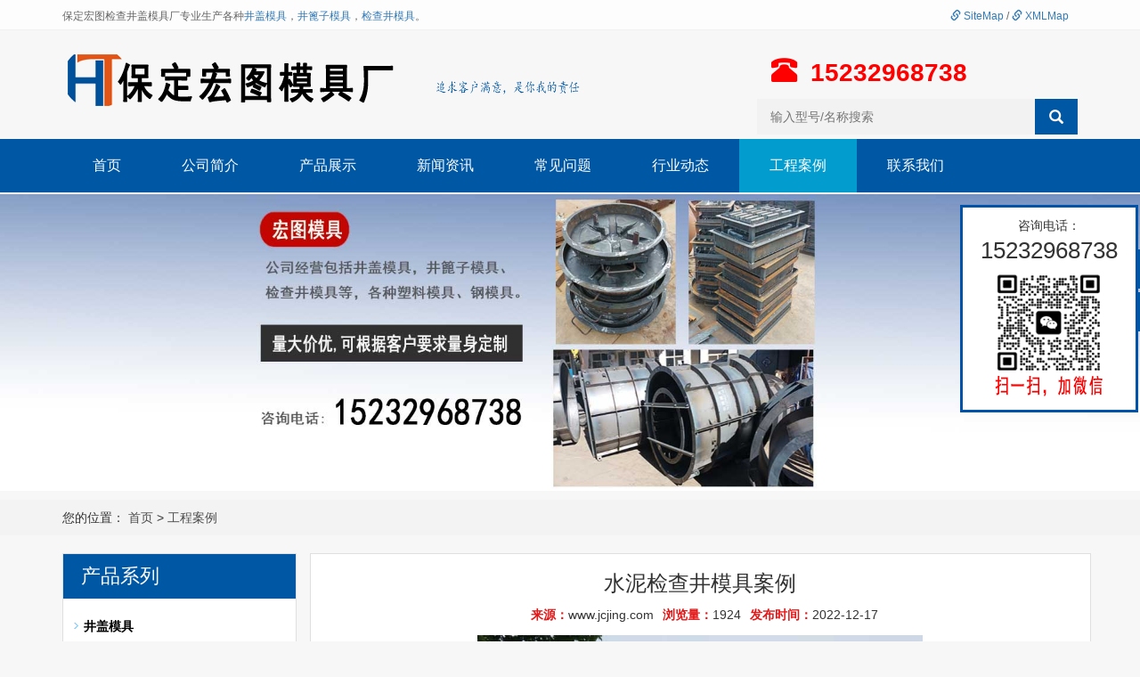

--- FILE ---
content_type: text/html; charset=utf-8
request_url: http://www.jcjing.com/mid/6.html
body_size: 3826
content:
<!DOCTYPE html><html lang="zh-cn"><head><meta http-equiv="content-type" content="text/html; charset=UTF-8"><meta charset="utf-8"><meta http-equiv="X-UA-Compatible" content="IE=edge"><meta name="viewport" content="width=device-width, initial-scale=1"><title>水泥检查井模具案例-保定宏图检查井盖模具厂</title><meta name="keywords" content="水泥检查井模具案例"><meta name="description" content=""><meta name="applicable-device" content="pc,mobile"><link href="/App/Tpl/public/bootstrap/css/bootstrap.min.css" rel="stylesheet"><link href="/App/Tpl/public/css/bxslider.css" rel="stylesheet"><link href="/App/Tpl/public/css/style.css" rel="stylesheet"><script src="/App/Tpl/public/js/jquery.js"></script><script src="/App/Tpl/public/js/bxslider.js"></script><script src="/App/Tpl/public/js/common.js"></script><script src="/App/Tpl/public/bootstrap/js/bootstrap.js"></script><script>$(function(){
	$(".nav_photo").addClass("active");
})
</script></head><body oncopy="nocopy()"><link rel="shortcut icon" href="/App/Tpl/public/images/favicon.ico" type="image/x-icon"><header><div class="top_bg"><div class="container"><span class="top_name">		保定宏图检查井盖模具厂专业生产各种<a href="/groupid/1.html">井盖模具</a>，<a href="/groupid/4.html">井篦子模具</a>，<a href="/groupid/6.html">检查井模具</a>。
		</span><div class="top_lang"><a href="/sitemap.html" target="_blank"><span class="glyphicon glyphicon-link"></span> SiteMap</a> / <a href="/sitemap.xml" target="_blank"><span class="glyphicon glyphicon-link"></span> XMLMap</a></div></div></div><div class="container"><div class="row"><div class="col-xs-12 col-sm-5 col-md-5"><a href="http://www.jcjing.com"><img src="/App/Tpl/public/images/logo.png" class="logo"></a></div><div class="col-xs-12 col-sm-3 col-md-3"><div class="toppic pnone"><img src="/App/Tpl/public/images/biaoyu.png"></div></div><div id="topsearch" class="col-xs-12 col-sm-4 col-md-4"><div class="top_tel"><span class="glyphicon glyphicon-phone-alt btn-lg" aria-hidden="true"></span><span>15232968738</span></div><form id="searchform" method="get" action="/index.php/search.html"><div class="input-group search_group"><input type="text" name="searchval" value="" class="skv" placeholder="输入型号/名称搜索"><span class="input-group-btn"><span id="search_submit" onclick="searchform.submit();" title="输入型号/名称搜索" class="glyphicon glyphicon-search btn-lg" aria-hidden="true"></span></span></div></form></div></div></div><!-- Fixed navbar --><nav id="top_nav" class="navbar navbar-default navbar-static-top"><div class="container"><div class="navbar-header"><button type="button" class="navbar-toggle collapsed" data-toggle="collapse" data-target="#navbar" aria-expanded="false" aria-controls="navbar"><span class="sr-only">Toggle navigation</span><span class="icon-bar"></span><span class="icon-bar"></span><span class="icon-bar"></span></button><span id="search_btn" class="glyphicon glyphicon-search" aria-hidden="true"></span><a class="navbar-brand" href="#">导航菜单</a></div><div id="navbar" class="navbar-collapse collapse"><ul class="nav navbar-nav navbar-nav-c"><li><a href="http://www.jcjing.com" class="nav_index" >首页</a></li><li><a href="/about.html" class="nav_about">公司简介</a></li><li class="dropdown"><a href="/product.html" class="nav_product">产品展示</a></li><li><a href="/nc/1.html" class="newclss1">新闻资讯</a></li><li><a href="/nc/2.html" class="newclss2">常见问题</a></li><li><a href="/nc/3.html" class="newclss3">行业动态</a></li><li><a href="/photo.html" class="nav_photo">工程案例</a></li><li><a href="/contact.html" class="nav_contact">联系我们</a></li></ul></div><!--/.nav-collapse --></div></nav></header><div class="htbannerbg"><div class="htbanner"><img src="/App/Tpl/public/images/banner.jpg" alt=""></div></div><div class="bread_bg"><div class="container"><div class="row"><div class="col-xs-12 col-sm-12 col-md-12"><div class="bread_nav"><span>								您的位置：
							</span><a href="http://www.jcjing.com">首页</a> &gt; <a href="/photo.html">工程案例</a></div></div></div></div></div><div class="container"><div class="row"><!-- right --><div class="col-xs-12 col-sm-8 col-md-9 rkbj" style="float:right"><div class="list_box"><h3 class="anlititle">水泥检查井模具案例</h3><div class="timer"><b>来源：</b>www.jcjing.com<b>浏览量：</b>1924<b>发布时间：</b>2022-12-17</div><p class="anliphotoimg"><img src="/App/Tpl/public/pro_upload/n_images/img/639dc051c4e08.jpg" title="水泥检查井模具案例" alt="水泥检查井模具案例" onerror="this.src='/App/Tpl/public/images/noimg.gif';"></p><div class="product_con"></div><div class="point"><span class="to_prev col-xs-12 col-sm-6 col-md-6">上一篇：<a href="/mid/5.html" title="检查井模具案例">检查井模具案例</a></span><span class="to_next col-xs-12 col-sm-6 col-md-6">									下一篇：<a href="javascript:void(0);" title="没有了">没有了</a></span></div></div><div class="list_related"><div class="right_head"><h2><span>									相关案例
								</span></h2></div><div class="product_list related_list"><div class="col-sm-4 col-md-3 col-mm-6 "><a href="/mid/5.html" title="检查井模具案例"><img class="detailimg" src="/App/Tpl/public/pro_upload/n_images/img/639dc0443427e.jpg" title="检查井模具案例" alt="检查井模具案例" onerror="this.src='/App/Tpl/public/images/noimg.gif';" class="img-thumbnail"></a><p class="product_title"><a href="/mid/5.html">检查井模具案例</a></p></div><div class="col-sm-4 col-md-3 col-mm-6 "><a href="/mid/1.html" title="井盖模具案例"><img class="detailimg" src="/App/Tpl/public/pro_upload/n_images/img/639dbededf6fa.jpg" title="井盖模具案例" alt="井盖模具案例" onerror="this.src='/App/Tpl/public/images/noimg.gif';" class="img-thumbnail"></a><p class="product_title"><a href="/mid/1.html">井盖模具案例</a></p></div><div class="col-sm-4 col-md-3 col-mm-6 "><a href="/mid/3.html" title="井篦子模具案例"><img class="detailimg" src="/App/Tpl/public/pro_upload/n_images/img/639dc00a5a2aa.jpg" title="井篦子模具案例" alt="井篦子模具案例" onerror="this.src='/App/Tpl/public/images/noimg.gif';" class="img-thumbnail"></a><p class="product_title"><a href="/mid/3.html">井篦子模具案例</a></p></div><div class="col-sm-4 col-md-3 col-mm-6 "><a href="/mid/4.html" title="水泥井篦子模具"><img class="detailimg" src="/App/Tpl/public/pro_upload/n_images/img/639dc019ea2ed.jpg" title="水泥井篦子模具" alt="水泥井篦子模具" onerror="this.src='/App/Tpl/public/images/noimg.gif';" class="img-thumbnail"></a><p class="product_title"><a href="/mid/4.html">水泥井篦子模具</a></p></div></div></div></div><!-- left --><div class="col-xs-12 col-sm-4 col-md-3 inpi"><div class="rkbj"><h3 class="left_h3"><span>			产品系列
		</span></h3><div class="left_column"><ul class="left_nav_ul" id="firstpane"><li><a class="biglink groupid1"  href="/groupid/1.html" title="井盖模具"><b>井盖模具</b></a></li><ul class="left_snav_ul" ></ul><li><a class="biglink groupid2"  href="/groupid/2.html" title="井盖塑料模具"><b>井盖塑料模具</b></a></li><ul class="left_snav_ul" ></ul><li><a class="biglink groupid3"  href="/groupid/3.html" title="井盖钢模具"><b>井盖钢模具</b></a></li><ul class="left_snav_ul" ></ul><li><a class="biglink groupid4"  href="/groupid/4.html" title="井篦子模具"><b>井篦子模具</b></a></li><ul class="left_snav_ul" ></ul><li><a class="biglink groupid8"  href="/groupid/8.html" title="井篦子塑料模具"><b>井篦子塑料模具</b></a></li><ul class="left_snav_ul" ></ul><li><a class="biglink groupid5"  href="/groupid/5.html" title="井篦子钢模具"><b>井篦子钢模具</b></a></li><ul class="left_snav_ul" ></ul><li><a class="biglink groupid6"  href="/groupid/6.html" title="检查井模具"><b>检查井模具</b></a></li><ul class="left_snav_ul" ></ul><li><a class="biglink groupid7"  href="/groupid/7.html" title="检查井钢模具"><b>检查井钢模具</b></a></li><ul class="left_snav_ul" ></ul></ul></div></div></div></div></div><footer><div class="container"><div class="row"><div class="col-xs-12 col-sm-12 col-md-4  pnonefoot"><div class="con"><ul><li>手机：15232968738</li><li>电话：0312-5887764</li><li>邮箱：630282348@qq.com</li><li>地址：河北省保定市莲池区工业园</li><li>CopyRight © 2026保定宏图检查井盖模具厂</li></ul></div></div><div class="col-xs-12 col-sm-12 col-md-3 pnone"><div class="col-xs-6 col-md-6 footer_menu"><p class="footer_menu_first"><a href="http://www.jcjing.com">首页</a></p><p><a href="/groupid/1.html">井盖模具</a></p><p><a href="/groupid/4.html">井篦子模具</a></p><p><a href="/groupid/6.html">检查井模具</a></p></div><div class="col-xs-6 col-md-6 footer_menu"><p class="footer_menu_first"><a href="/product.html">产品展示</a></p><p><a href="/nc/1.html">新闻资讯</a></p><p><a href="/nc/2.html">常见问题</a></p><p><a href="/nc/3.html">行业动态</a></p><p><a href="/nc/1.html">应用领域</a></p><p><a href="/about.html">关于我们</a></p><p><a href="/contact.html">联系我们</a></p></div></div><div class="col-xs-12 col-sm-12 col-md-3 " ><img class="footer_qrcode" src="/App/Tpl/public/images/wx.jpg" alt="扫一扫，加微信"></div><div class="col-xs-12 col-sm-12 col-md-2 pnone" style="text-align:center;"><a href="http://www.jcjing.com" ><img src="/App/Tpl/public/images/footlogo.png" style="margin-top:-10px;"></a><br><p style="text-align:center;" class="pnone">备案号：冀ICP备17006042号-8<br><img src="/App/Tpl/public/images/hui.gif"></p></div></div></div></div></footer><div class="fc_b"><div class="fc_a1">咨询电话：</div><div class="fc_a2">15232968738</div><div class="fc_a3"><img src="/App/Tpl/public/images/wx.jpg"></div></div><div class="fixedheight"></div><div class="fixed"><div class="fixed1"><a href="tel:15232968738" style="color:#e60600;">15232968738</a></div><div class="fixed2"><a href="tel:15232968738" style="color:#fff;">咨询热线</a></div><div class="clear"></div></div><script>function noMenuOne()
{
return false;
}
document.oncontextmenu = noMenuOne; 
function nocopy()

{
event.returnValue=false;
}
</script><div class="suspension pnone"><div class="suspension-box"><a href="javascript:;" class="a a-service-phone "><i class="i"></i></a><a href="javascript:;" class="a a-qrcode"><i class="i"></i></a><a href="javascript:;" class="a a-top"><i class="i"></i></a><div class="d d-service-phone"><i class="arrow"></i><div class="inner-box"><div class="d-service-item clearfix"><span class="circle"><i class="i-tel"></i></span><div class="text"><p>服务热线</p><p class="red number">15232968738</p></div></div></div></div><div class="d d-qrcode"><i class="arrow"></i><div class="inner-box"><div class="qrcode-img"><img src="/App/Tpl/public/images/wx.jpg" style="width:80%; height: 80%;" alt="扫描添加微信"></div></div></div></div></div><script type="text/javascript">$(document).ready(function(){

	/* ----- 侧边悬浮 ---- */
	$(document).on("mouseenter", ".suspension .a", function(){
		var _this = $(this);
		var s = $(".suspension");
		var isService = _this.hasClass("a-service");
		var isServicePhone = _this.hasClass("a-service-phone");
		var isQrcode = _this.hasClass("a-qrcode");
		if(isService){ s.find(".d-service").show().siblings(".d").hide();}
		if(isServicePhone){ s.find(".d-service-phone").show().siblings(".d").hide();}
		if(isQrcode){ s.find(".d-qrcode").show().siblings(".d").hide();}
	});
	$(document).on("mouseleave", ".suspension, .suspension .a-top", function(){
		$(".suspension").find(".d").hide();
	});
	$(document).on("mouseenter", ".suspension .a-top", function(){
		$(".suspension").find(".d").hide(); 
	});
	$(document).on("click", ".suspension .a-top", function(){
		$("html,body").animate({scrollTop: 0});
	});
	$(window).scroll(function(){
		var st = $(document).scrollTop();
		var $top = $(".suspension .a-top");
		if(st > 400){
			$top.css({display: 'block'});
		}else{
			if ($top.is(":visible")) {
				$top.hide();
			}
		}
	});
	
});	
</script></body></html>

--- FILE ---
content_type: text/css
request_url: http://www.jcjing.com/App/Tpl/public/css/style.css
body_size: 11314
content:
body{font-family:Arial,'microsoft yahei',Helvetica, sans-serif; color: #333; background-color:#f7f7f7;}
a,button{transition: 0.5s;-webkit-transition: 0.5s;-moz-transition: 0.5s;}
ul{list-style:none;}
h2{margin: 0px; padding: 0px;}
.top_menu{font-size: 12px; color: #7C98A2;  width: 100%;  height: 35px; background-color: #fff;color: #888;}
.top_lang{float: right; padding: 10px 10px 0px 10px; }
.top_name{display: inline-block; padding-top:10px;}
.flash img{ width: 100%}
.flash ul.bxslider{list-style:none;}
.flash div.bx-pager{bottom: 4%;}
.flash div.bx-controls-direction{ display:none; }
.img-thumbnail:hover,.opacity_img:hover{opacity: 0.8; }

/*导航菜单*/

#app_menudown{position: absolute; top:0px; right:0px; font-size: 16px; height: 40px;}
#app_menudown:hover{background-color: #EF3E03;}


/*产品搜索*/
.search_group{
      float: right;
      height: 40px;
      background-color: #f2f2f2;
      color: #b7b7b7;
      margin: 5px 0px 0px 0px;
}
.search_group input.form-control{
      border-radius: 0px;
      box-shadow: none;
      color: #585A5A;
      padding: 0px 0px 0px 15px;
      height: 40px;
      background: transparent;
      border: none;
}
.search_group input.form-control:focus{
    box-shadow: none;
}


.sxl{ float:left;
 border-radius: 0px;
    box-shadow: none;
    color: #585A5A;
    height: 40px;
    background: transparent;
    border: none; width:30%;
	}
	
	.skv{
border-radius: 0px;
    box-shadow: none;
    color: #585A5A;
    padding: 0px 0px 0px 15px;
    height: 40px;
    background: transparent;
    border: none; width:70%;
}
#search_submit{
    color:#C3C4C5;
    height: 26px;
    font-size: 16px;
    margin-top: -14px;
}
#search_submit:hover{
    color:#0067b6;
    cursor: pointer;
}

/*首页-左侧栏目*/
.left_nav{
    padding: 20px 15px 30px 15px;
    background: url(../images/left_nav.jpg) no-repeat 200px 70px #0071bf;
    margin-top: 25px;
    margin-bottom: 20px;
}
.left_nav p{
    color: #fff;
    font-weight: bold;
    font-size: 24px;
}
.left_nav h3{
    color: #fff;
    margin:0px 0px 30px 0px;
}
.left_nav_bg{
    background: url(../images/left_nav_bg.jpg) center bottom no-repeat #fff;
    padding: 10px 15px 22px 15px;
}
.left_nav_tel{
    margin: 110px 0px 0px 0px;
    text-align: center;
    color: #fff;
    font-size: 24px;
    font-weight: bold;
}
.left_nav_ul{
    list-style:none;
    padding:0px;
    margin:15px 0px 0px 0px;
    padding-bottom: 10px; padding-left:5px; padding-right:5px;
  }
.left_nav_ul > li > a{
    display: block;
    text-decoration:none;
    color:#fff;
    font-size:15px;
    background-color: #0071bf;
    border-radius: 25px; 
    padding:6px 0px 6px 18px;
    margin-bottom: 8px;
}
.left_nav_ul > li > a:hover,
.left_nav_ul li a.left_active{
    color:#fff;
    background-color: #039ccf;
}
/*首页-左侧二级栏目*/
ul.left_snav_ul{
    list-style:none;
    padding:0px;
}
ul.left_snav_ul > li{
    margin:0px;
}
ul.left_snav_ul > li > a{
    display: block;
    text-decoration:none;
    color:#fff;
    padding:5px 0px 5px 30px;
    background: url(../images/left_tree.gif) 20px 8px no-repeat #028ae6;
    border-radius: 25px;
    margin-bottom:8px;
}
ul.left_snav_ul > li > a:hover{
    color:#fff;
    background-color: #039ccf;
}

/*列表页-左侧栏目*/
.left_h3{
    font-size: 22px;
    font-weight: normal;
    color: #ffffff; margin-top:0px;
    line-height: 50px; background-color:#0057a4;
}
.left_h3 span{
    display: inline-block;
    height: 50px; padding-left:20px;
}
.left_column ul.left_nav_ul{
    list-style:none;
    padding:0px;
    margin:15px 0px 0px 0px;
    padding-bottom: 10px; padding-left:5px; padding-right:5px;
  }
.left_column ul.left_nav_ul > li{
    margin-bottom: 5px;
    border-bottom: 1px solid #f2f2f2;
    background: url(../images/left_li.gif) 6px 12px no-repeat;
}
.left_column ul.left_nav_ul > li > a{
    display: block;
    text-decoration:none;
    color:#000;
    font-size:14px;
    background:transparent;
    border-radius:0px; 
    padding:6px 0px 6px 18px;
    margin-bottom: 8px;
}
.left_column ul.left_nav_ul > li > a:hover,
.left_column ul.left_nav_ul li a.left_active{
    color:#039ccf;
    background:transparent;
}
/*列表页-左侧二级栏目*/
.left_column ul.left_snav_ul{
    list-style:none;
    padding:0px;
}
.left_column ul.left_snav_ul > li{
    margin-bottom: 7px;
    border-bottom: 1px solid #f2f2f2;
    background: url(../images/left_sli.gif) 15px 11px no-repeat;
}
.left_column ul.left_snav_ul > li > a{
    display: block;
    text-decoration:none;
    color:#000;
    padding:5px 0px 5px 25px;
    background: transparent;
    border-radius: 25px;
    margin-bottom:8px;
}
.left_column ul.left_snav_ul > li > a:hover{
    color:#039ccf;
    background:transparent;
}

/*左侧新闻*/
.left_news{
    clear: both;
    list-style:none;
    margin:0px;
    padding:0px;
}
.left_news li{
    color:#545455;
    border-bottom: 1px dotted #dddddd;
    background: url(../images/li.png) no-repeat left 15px;
    line-height:21px; 
    padding: 10px 0px; 
    padding-left:14px;
}
.left_news li a{
    color:#2F2F2F;
}
.left_news li a:hover,
.left_news li a:focus{
    text-decoration:none;
    color:#039ccf;
}

/*左侧联系*/
.left_contact{
    margin:30px 0px 35px 0px;
}
.left_contact p{
    clear: both;
}

/*首页产品*/
.product_head h2{
    text-align: center; 
    margin-top: 60px; margin-bottom:10px;
    font-size: 32px; 
    color: #333;
    font-weight: bold;
}
.product_head span{
    display: block; 
    height: 3px; 
    background: url(../images/h2_line.jpg) center center no-repeat;
}
.product_head p{
    text-align: center;
    font-size: 18px; 
    color: #555; 
    margin-top:8px;
}
.product_list{
    clear: both;
    padding: 25px 0px 0px 0px;
    margin-right: -15px;
    margin-left: -15px;
}
.product_list2{
    padding-top: 20px;
}

.product_list2 div.product_img{ margin-bottom:10px;
}
.product_title{
    text-align: center;
    height: 40px;
	line-height:40px;
}
.product_title a{
    color: #2F2F2F;
}
.product_title a:hover{
    text-decoration: none;
    color:#0071bf;
}

/*首页-客户案例*/
.case_bg{
    padding-bottom: 30px;
}
.case_head h2{
    text-align: center;
    margin-top: 60px;
    font-size: 32px; margin-bottom:10px;
    color: #fff;
    font-weight: bold;
}
.case_head span{
    display: block; 
    height: 3px; 
    background: url(../images/h2_line2.jpg) center center no-repeat;
}
.case_head p{
    text-align: center;
    font-size: 18px;
    color: #fff;
    margin-top:8px;
}
.case_list{
    clear: both;
    padding: 40px 0px 30px 0px;
    margin-right: -15px;
    margin-left: -15px;
}
.case_list2{
    padding-top: 20px;
}
.case_img{
    padding-left: 15px;
    padding-right: 15px;
    min-height: 270px;
}
.case_img img{
    margin-right: auto;
    margin-left: auto;
    display: block;
    max-height: 270px;
    max-width: 100%;
    height: auto; 
    margin-bottom: 10px; 
    padding: 0px 0px 0px 0px;
}
.case_list2 div.case_img{
    min-height: 220px;
}
.case_title{
    text-align: center;
    height: 40px;
}
.case_title a{
    color: #fff;
    font-weight: bold;
}
.case_title a:hover{
    text-decoration: none;
    color:#85C226;
}
.case_title2 a{
    color: #2F2F2F;
    font-weight: normal;
}
.case_title2 a:hover{
    text-decoration: none;
    color:#0071bf;
}

.yy_bg{
    padding-bottom: 20px;
   
}
.yy_head span {
    display: block;
    height: 3px;
    background: url(../images/h2_line.jpg) center center no-repeat;
}
.yy_head h2{
    text-align: center;
    margin-top: 50px;
    font-size: 32px; margin-bottom:10px;
    color: #333;
    font-weight: bold;
}
.yy_head p{
    text-align: center;
    font-size: 18px;
    color: #555;
}
.yy_list{
    clear: both;
    padding: 25px 0px 0px 0px;
    margin-right: -15px;
    margin-left: -15px;
}
.yy_list2{
    padding-top: 20px;
}
.yy_img{
    padding-left: 15px;
    padding-right: 15px;
   
}
.yy_img img{
    margin-right: auto;
    margin-left: auto;
    display: block;
    max-height: 270px;
    max-width: 100%;
    
    margin-bottom: 10px; 
    padding: 0px 0px 0px 0px;
}
.yy_list2 div.yy_img{
    min-height: 220px;
}
.yy_title{
    text-align: center;
    height: 40px;
}
.yy_title a{
    color: #2F2F2F;
}
.yy_title a:hover{
    text-decoration: none;
    color:#0071bf;
}


/*首页-四大优势*/
.advantage_head h2{
    text-align: center; 
    margin-top: 60px; 
    font-size: 38px; 
    color: #333;
    font-weight: bold;
}
.advantage_head span{
    display: block; 
    height: 3px; background: url(../images/h2_line.jpg) center center no-repeat;
}
.advantage_head p{
    text-align: center;
    font-size: 18px; 
    color: #555; 
    margin-top:8px;
    margin-bottom: 50px;
}
.advantage_left img{
    width: 50%;
    float: left;
}
.advantage_left h3{
    width: 50%;
    float: right;
    text-align: right;
    font-size: 36px;
    color: #0071be;
    font-weight: bold;
}
.advantage_left h3 span{
  font-family: Arial black;
  font-size: 68px;
}
.advantage_left p{
    width: 50%;
    float: right;
    text-align: right;
    color: #555;
    line-height: 48px;
    margin-top: 15px;
    padding-right: 25px;
    background: url(../images/advantage_libg.jpg) repeat-y right 13px;
}
.advantage_right img{
    width: 50%;
    float: right;
}
.advantage_right h3{
    width: 50%;
    float: left;
    text-align: left;
    font-size: 36px;
    color: #0071be;
    font-weight: bold;
}
.advantage_right h3 span{
  font-family: Arial black;
  font-size: 68px;
}
.advantage_right p{
    width: 50%;
    float: left;
    text-align: left;
    color: #555;
    line-height: 48px;
    margin-top: 15px;
    padding-left: 25px;
    background: url(../images/advantage_libg.jpg) repeat-y left 13px;
}

/*首页-新闻资讯*/
.news_bg{
    background-color: #f7f7f7;
}
.news_head{
    margin-bottom: 20px;
}
.news_head h2{
    text-align: center; 
    margin-top: 50px; 
    font-size: 38px; 
    color: #333;
    font-weight: bold;
}
.news_head span{
    display: block; 
    height: 3px; 
    background: url(../images/h2_line.jpg) center center no-repeat;
}
.news_head p{
    text-align: center;
    font-size: 18px; 
    color: #555; 
    margin-top:8px;
}
.news_h3{
    background: url(../images/news_title.jpg) left bottom no-repeat;
    padding: 10px 0px 10px 0px;
    font-size: 18px;
    font-weight: bold;
}
.news_h3 span{ float:right; font-size:14px; font-weight:normal;}
.answer_ul{
    clear: both;
    list-style: none;
    margin: 0px;
    padding: 0px;

}
.answer_ul li{
    color:#545455;
    line-height:21px;
    padding: 10px 0px; min-height:90px;
    border-bottom: 1px dotted #dbd4cd;
}

.answer_ul li strong{border-bottom: 1px dotted #dbd4cd; padding-top:10px; margin-bottom:5px; padding-bottom:8px;}
.answer_ul li a{ font-size:14px; color:#000000; font-weight:bold;}
.answer_ul li a:hover{
    text-decoration:none;
    color:#000000;
    
}


.answer_ul li span { background-color: #e8e7e7;
    display: inline-block;
    width: 60px;
    height: 60px;
    text-align: center;
   
    color: #666666;
    float: left;
    padding: 0px 2px;
    margin-right: 15px;
}

.answer_ul li span strong {
    display: block;
    font-size: 23px;
    padding-top: 5px;
}

.answer_ul li span i {
    display: block;
    font-size: 12px;
    font-style: normal;
    font-family: Arial;
}


.answer_ul li em {
    font-style: normal;

    line-height: 18px;
    color: #999999;
    padding-top: 8px;
    font-size: 12px;
}


/*首页-公司简介*/
.about_head{
    margin-bottom: 20px;
}
.about_head h2{
    text-align: center; 
    margin-top: 50px; 
    font-size: 32px; margin-bottom:10px;
    color: #333;
    font-weight: bold;
}
.about_head span{
    display: block; 
    height: 3px; 
    background: url(../images/h2_line.jpg) center center no-repeat;
}
.about_head p{
    text-align: center;
    font-size: 18px; 
    color: #555; 
    margin-top:8px;
}
.about_h3{
    font-family: Arial;
    color: #0071be;
    font-size: 54px;
    font-weight: bold;
    margin: 0px;
}
.about_p{
    font-size: 16px;
    color: #000;
    padding-bottom: 20px;
    border-bottom: 1px solid #dadada;
}
.about_content{
    line-height: 30px;
    color: #555;
    margin-top:20px;
}
.about_btn{
    display: block;
    text-align: center;
    width: 140px;
    padding: 7px 0px;
    color: #fff;
    text-decoration: none;
    border-radius: 15px;
    background-color: #0071bf;
    margin-top: 20px;
}
.about_btn:hover,.about_btn:focus{
    color: #fff;
    text-decoration: none;
    background-color: #039ccf;
}
.about_video{
    width: 100%;
}

/*首页-合作客户*/
.cooperation_head{
    margin-top: 60px;
    margin-bottom: 30px;
}
.cooperation_head p{
    text-align: center;
    font-size: 24px; 
    color: #333; 
    margin-top:8px;
}
.cooperation_head span{
    display: block; 
    height: 3px; 
    background: url(../images/cooperation_title.jpg) center center no-repeat;
}
.cooperation_img{
    padding-left: 15px; 
    padding-right: 15px; 
    min-height: 180px;
}
.cooperation_img img{
    margin-right: auto;
    margin-left: auto;
    display: block;
    max-height: 170px; 
    max-width: 100%;
    height: auto; 
    margin-bottom: 10px; 
    padding: 0px 0px 0px 0px;
}

/*列表页-横幅*/
.page_bg{
    height: 300px; 
   
}

/*列表页-面包屑*/
.bread_bg{
    background-color: #f3f3f3; margin-bottom:20px;
}
.bread_nav{
    padding: 10px 0px 10px 0px;
}
.bread_nav span{

}
.bread_nav a{
    color: #4c4c4c;
}
.bread_nav a:hover{
    color: #0071bf;
    text-decoration: none;
}

/*列表页-右栏*/
.right_head{
    clear: both;
}
.right_head h2{
    height: 50px;
    font-size: 22px;
    font-weight: normal;
    color: #545454;
    line-height: 50px;
    border-bottom: 1px solid #ebebeb;
}
.right_head h2 span{
    display: inline-block;
    height: 50px;
    border-bottom: 2px solid #039ccf;
}
.right_contents{
    clear: both;
    padding:15px 0px 15px 0px; 
    line-height:28px; 
    overflow: auto;
}
.right_contents_h1{
    margin: 0px;
    padding: 10px 0px;
    text-align: center;
    color: #000;
    font-size:24px;
    color:#434343;
    font-weight:bold;
    line-height: 34px;
}
.right_contents img {
    max-width: 840px;
}

/*列表页-新闻*/
.right_new{
    clear: both; 
    list-style:none;
    margin:0px; 
    padding:0px 0px 20px 0px;
}
.right_new li{
    color:#898989;
    background: url(../images/li.png) no-repeat left 18px;
    font-size: 16px;
    line-height:22px; 
    padding:12px 0px; 
    padding-left:13px;
    border-bottom: 1px dashed #e3e2e2;
}
.right_new li a{
    color:#2F2F2F;
}
.right_new li a:hover,
.right_new li a:focus{
    text-decoration:none;
    color:#0071bf;
}
.right_new_time{
    float:right;
}
.relevant_new ul.right_new li{
    font-size: 14px;
}

/*分页样式*/
.page{
    clear:both;
    margin:20px 0px 20px 0px;
    text-align: center;
 }
.page a{
    display: inline-block; 
    font-family: Arial; 
    font-size: 13px; 
    border: #dbdbdb 1px solid; 
    padding:4px 9px; 
    margin: 2px; 
    margin-bottom: 5px; 
    color: #31363c; 
    text-decoration: none
}
.page a:hover,.page a:focus{
    font-family: Arial;
    font-size: 13px;
    border: #0071be 1px solid;
    padding:4px 9px;color: #fff;
    background-color: #0071be;
}
.page .current{
    font-family: Arial;
    border: #0071be 1px solid; 
    font-size: 13px; 
    padding:5px 9px; 
    color: #fff;
    margin: 2px;  
    background-color: #0071be
}

/*产品详细页*/
.showpic_box,.proinfo_box{
    margin: 30px 0px 20px 0px;
}
.product_h1{
    margin:0px; 
    line-height:22px; 
    font-size:16px;
    font-weight: bold;
    color: #000; 
    padding-bottom:10px;
    border-bottom: 1px dotted #cccccc; 
}
.product_info{
    list-style:none;
    padding:0px;
    margin-top:10px;
  }
.product_info p{
    line-height:28px; 
}
.product_btn{
    margin-top: 25px;
}
#pic-page{
    text-align: center;
    margin-top:10px;
}
#pic-page a{
    margin: 0 2px;
}
#pic-page a img
{
    width:40px;
    padding: 2px;
    border: solid #ccc 1px;
    margin-bottom:5px;
}
#pic-page a:hover img,
#pic-page a.active img {
    border: solid #5280DD 1px;
}
.product_con {
    clear: both; 
    border-top: 1px dotted #a9a9a9;
    margin:10px 0px 20px 0px;
    padding:20px 0px 0px 0px; 
    line-height:26px;
    overflow: auto;
 }
.photo_con {
    clear: both;
    margin:0px 0px 20px 0px; 
    padding:10px 0px 20px 0px;
    line-height:26px;
    overflow: auto;
 }
 .product_con img,
 .photo_con img {
    max-width: 840px;
 }

/*按钮样式*/
.download_btn {
    float: right;
    display: block;
    margin: 10px 10px 20px 0px;
  }
.page-btn {
    display: inline-block;
    float: left; 
    background-color: #0071bf;
    border-radius: 0px; 
    border: none; 
    transition:background 0.3s;
    margin-right: 15px;
   }
.page-btn:hover,
.page-btn:focus {
    background-color:#02b29c;
}
.grey-btn {
    border-radius: 0px;
    border: none;
    background-color: #E8E8E8;
}
.grey-btn:hover,
.grey-btn:focus {
    background-color: #ccc;
}

/*在线留言订购*/
.feedback {
    margin-top: 50px;
}
.form-horizontal .form-group{
    margin-right: -10px;
    margin-left: -10px;
}
.codeimg{
    margin: 0px 0px -10px -18px;
}

/*上一个下一个*/
.point{
    clear: both; 
    margin:20px 0px 40px 0px;
    padding-bottom: 40px;
    line-height:22px;
  }
.point span.to_prev{
    text-align:center;
}
.point span.to_prev a{
    color:#337AB7;
}
.point span.to_prev a:hover{
    color: #ea042b;
}
.point span.to_next{
    text-align:center;
}
.point span.to_next a{
    color:#337AB7;
}
.point span.to_next a:hover{
    color: #ea042b;
}

/*标签样式*/
.tags{
    margin: 18px 0px 10px 0px;
}
.tags a{
    margin: 0px 5px 8px 0px;
}
.tags_list{
    padding: 5px 10px 100px 10px;
}
.tags_ul{
    margin-top: 0px;
}
.tags_ul li{
    line-height: 28px;
    margin-bottom: 8px;
    padding-bottom: 10px;
}
.tags_ul h3{
    font-size: 14px;
    padding: 0px;
    margin: 0px;
    line-height: 20px;
}
.tags_ul p{
    font-size: 13px;
    padding: 0px;
    margin: 0px;
    color: #777;
    line-height: 20px;
    padding-top: 8px;
}

/*网站地图*/
ul.ul_sitemap{
    margin: 30px 0px 40px 30px;
}
ul.ul_sitemap li{
    list-style: none;
    line-height: 26px;
    clear: both;
 }
ul.ul_sitemap li a{
    color: #7d7d7d;
}
li.small_li_sitemap{
    clear: both;
    padding-left: 12px;
}
li.small_li2_sitemap{
    float: left;
    padding-left: 20px;
 }

/*友情链接*/
.link_box{

    padding: 20px 0px 10px 0px; margin-top:20px;
    text-align: center;
    color: #000000;
    font-size: 13px;
}
.link_box a{
    color: #000000;
    padding:0px 0px 0px 10px;
    font-size: 13px;
}
.link_box a:hover{
    text-decoration: none;
    color: #000000;
}
.link_box a:last-child{
    border-right:0px;
}
.link_box button{
    display: none;
}
.link_title{
    font-size: 13px;
    margin-right: -6px;
}
.link_title:after{
    content:"：";
}

/*底部TAGS*/
.tags_box{
    background-color: #005188;
    padding: 5px 0px 20px 0px;
    text-align: center;
    color: #95abc1;
    font-size: 13px;
  }
.tags_box a{
    color: #95abc1;
    padding:0px 2px 0px 8px;
    font-size: 13px;
  }
.tags_box a:hover{
    text-decoration: none;
    color: #97f3e7;
 }
.tags_box a:last-child{
    border-right:0px;
}
.tags_box button{
    display: none;
}
.tags_title{
    font-size: 13px;
    margin-right: -6px;
 }
.tags_title a{
    padding:0px;
}
.tags_title:after{
    content:"：";
}

/*底部信息*/
footer{
    margin-top: 20px;
    color:#fff;
    padding:40px 0px 30px 0px; background-color:#333333;
    border-top: 5px solid #0057a4;
}
.footer_logo{
    max-width: 196px;
}
.footer_logo_text{
    width: 196px;
    text-align: center;
    margin-top: 20px;
    padding-top: 10px;
    border-top: 1px solid #4e97c5;
    line-height: 22px;
}
.footer_sitemap{
    color: #fff;
}
.footer_sitemap:hover,
.footer_sitemap:focus {
    color: #97f3e7;
    text-decoration: none;
}
/*底部分类*/
.footer_menu a{
    color: #fff;
}
.footer_menu a:hover{
    color: #97f3e7;
    text-decoration: none;
}
.footer_menu_first{
    font-weight: bold;
}
.footer_qrcode{
    max-width: 130px;
}
.footer_qrcode_text{
    width: 130px;
    text-align: center;
    margin-top: 15px;
}

/*底部翻译*/
.translate{
    background-color: #005188;
}
.translate_btn{
    width:130px;
    margin: 0 auto;
    padding-top:20px;
}

/*UEditor编辑器前端表格样式*/
table{
    margin-bottom:10px;
    border-collapse:collapse;
    display:table;
}
td,th{
    padding: 5px 10px;
    border: 1px solid #DDD;
}
caption{
    border:1px dashed #DDD;
    border-bottom:0;
    padding:3px;
    text-align:center;
}
th{
    border-top:1px solid #BBB;
    background-color:#F7F7F7;
}
table tr.firstRow th{
    border-top-width:2px;
}
.ue-table-interlace-color-single{
    background-color: #fcfcfc;
  } 
.ue-table-interlace-color-double{
    background-color: #f7faff;
}
td p{
    margin:0;
    padding:0;
}

/*大屏幕*/
@media screen and (min-width: 769px) {

.allproducts li{ color:#dfdfdf; float:left; width:28.333%; margin-right:5%; padding-top:5px; padding-bottom:5px;  overflow: hidden; text-overflow:ellipsis; white-space: nowrap;  }
.allproducts a{ color:#111111;}
.xlmc{ width:100%; height:40px; text-align:center; background-color:#dfdfdf; margin-top:-3px; border-radius:0px 0px 5px 5px;}
.xlmc a{ color:#111111;}
.xlmc h2{ font-size:20px; padding-top:8px;}
.toppic{ margin-top:50px; margin-left:-70px;}
.toppic img{ width:50%;}
.top_bg{
    font-size: 12px;
    width: 100%;
    height: 34px;
    background-color: #fdfdfd;
    color: #666666;
    border-bottom: 1px solid #f1f1f1;
  }
  
#search_submit{
    background-color: #0057a4;
    color:#fff;
    height: 40px;
    font-size: 16px;
    margin-top: -1px;
    border-radius: 0px;
}
#search_submit:hover{
    color:#fff;
    background-color: #00a8e0;
    cursor: pointer;
}
   .top_tel{ margin-top:15px; }
   .top_tel span{ color:#FF0000; font-weight:bold; font-size:28px; }
    .logo {
      margin-top:15px;
      margin-bottom: 15px;
      max-width: 700px;
    }
    /*导航样式*/
    .navbar {
      margin: 0px;
      margin-top:5px;
      border:none;
      background-color: #0057a4;
      min-height: 60px;
    }
    .navbar-nav > li {

    }
    .navbar-nav > li:first-child {
    }
    .navbar-nav > li:last-child {
    }
    .navbar-nav > li > a {
      text-align: center;
    }
    .navbar-default .navbar-nav > li > a {
      color: #fff;
      font-size: 16px;
      padding: 20px 34px 20px 34px;
    }
    .navbar-default .navbar-nav > li > a:hover,
    .navbar-default .navbar-nav > li > a:focus,
    .navbar-default .navbar-nav > li > a.active,
    .navbar-default .navbar-nav > .active > a,
    .navbar-default .navbar-nav > .active > a:hover,
    .navbar-default .navbar-nav > .open > a,
    .navbar-default .navbar-nav > .open > a:hover,
    .navbar-default .navbar-nav > .open > a:focus {
    background-color: #039ccf; color: #fff; 
    }
    .navbar-brand {
      display: none;
    }
    /*导航-触发滚动*/
    .navbar-fixed-top {
      min-height: 50px;
      margin-top:0px;
      opacity: 0.9;
    }
    .navbar-fixed-top ul.navbar-nav > li > a {
      padding: 15px 25px 15px 25px;
    }
    /*导航二级菜单*/
    .nav_small {
      background-color:#039ccf;
     
      padding: 10px 0px;
      padding-bottom: 15px;
      border-radius: 0px;
      border: none;
      box-shadow: none;
    }
    .nav_small > li > a {
      line-height:20px;
      padding: 7px 0px;
      text-align:center;
      color: #fff;
      font-size: 13px;
    }
    .nav_small > li > a:hover {
      color: #fff;
      background-color: #039ccf;
    }
    #app_menudown,
    #search_btn {
      display:none;
    }
    .mfoot_box {
      display:none;
    }


.product_img{
    padding-left: 15px; 
    padding-right: 15px; 
    min-height: 250px;
}
.product_img img{
    margin-right: auto;
    margin-left: auto;
    display: block;
   
    width:258px; height:258px;
    margin-bottom: 10px; 
    padding: 0px 0px 0px 0px;
}

  
      .about_img{margin: 20px 0px 0px 30px; width:90%; }
  
      
}


/*小屏幕样式*/
@media screen and (max-width: 768px) {



.mdm{ padding-left:0px; margin-left:0px; padding-right:0px;}
.allproducts{padding-left:0px; margin-left:0px;}
.allproducts li{ color:#dfdfdf; float:left; padding-left:0px; margin-left:0px; font-size:12px; padding-top:5px; padding-bottom:5px; overflow:hidden;}
.allproducts a{ color:#111111;}
.xlmc{ width:100%; height:40px; text-align:center; background-color:#dfdfdf; margin-top:-3px; border-radius:0px 0px 5px 5px;}
.xlmc a{ color:#111111;}
.xlmc h2{ font-size:12px; padding-top:8px;}
.top_bg{
    font-size: 12px;
    width: 100%;
    height: 34px;
    background-color: #fdfdfd;
    color: #666666;
    border-bottom: 1px solid #f1f1f1;
  }
    .logo {
      display: block;
      margin: 0 auto;
      margin-top:25px;
      margin-bottom: 25px;
      max-width:320px;
    }
    /*手机-顶部搜索*/
    #topsearch{
      display: none;
    }
    .search_group{
      margin: 5px 0px 15px 0px;
    }
    #search_btn {
      float: right;
      margin-top: 7px;
      padding:8px 13px;
      font-size: 17px;
      border-radius: 4px; 
      color: #fff;
    }

	#search_submit{
    background-color: #0057a4;
    color:#fff;
    height: 40px;
    font-size: 16px;
    margin-top: -1px;
    border-radius: 0px;
}

	
	
	
    /*手机-导航样式*/
    .navbar {
      margin: 0px;
      border:0px;
      min-height: 50px;
      background-color: #0057a4;
    }
    .navbar-default .navbar-brand {
      color: #fff;
      font-size: 16px;
    }
    .navbar-default .navbar-brand:hover,
    .navbar-default .navbar-brand:focus {
      color: #fff;
    }
    .navbar-toggle {
      border:none;
    }
    .navbar-default .navbar-collapse,
    .navbar-default .navbar-form {
      border:none;
    }
    .navbar-default .navbar-toggle:hover,
    .navbar-default .navbar-toggle:focus {
      background-color: #039ccf;
    }
    .navbar-default .navbar-toggle .icon-bar {
      background-color: #fff;
    }
    .navbar-default .navbar-nav {
      margin-top: 0px;
      margin-bottom: 0px;
    }
    .navbar-default .navbar-nav > li:last-child{
      border: none;
    }
    .navbar-default .navbar-nav > li > a,
    .navbar-default .navbar-nav .open .dropdown-menu > li > a {
      color: #fff;
    }
    .navbar-default .navbar-nav > li > a:hover,
    .navbar-default .navbar-nav > li > a:focus,
    .navbar-default .navbar-nav > .active > a, 
    .navbar-default .navbar-nav > .active > a:hover, 
    .navbar-default .navbar-nav > .active > a:focus,
    .navbar-default .navbar-nav > .open > a, 
    .navbar-default .navbar-nav > .open > a:hover, 
    .navbar-default .navbar-nav > .open > a:focus,
    .navbar-default .navbar-nav .open .dropdown-menu > li > a:hover {
      background-color: #039ccf; color: #fff;
    }
    #app_menudown {
      position: absolute;
      top:0px;
      right:0px;
      font-size: 16px;
    }
    #app_menudown:hover {
      background-color: #039ccf;
    }
    .navbar-fixed-top {
      margin-top:0px;
      opacity: 0.9;
    }

.bread_bg{ margin-top:60px;}
.product_img{
    padding-left: 15px; 
    padding-right: 15px; height:210px;
}
.product_img img{
    margin-right: auto;
    margin-left: auto;
    display: block;
     height: 165px;
    margin-bottom: 10px; 
    padding: 0px 0px 0px 0px;
}
      .about_img{margin: 10px 0px 10px 0px; width:100%; }

      .top_name{display: none;}
      .language{padding: 2px 0px 0px 0px; }


    /*手机-首页产品*/
    .product_head h2 {
        margin-top: 40px; 
        font-size: 25px; 
    }
    .product_head span {
        background: url(../images/m_h2_line.jpg) center center no-repeat;
    }
    .product_head p {
        font-size: 14px; 
        margin-top:8px;
    }
 
 

    /*手机-首页案例*/
    .case_head h2 {
        margin-top: 40px;
        font-size: 26px; 
    }
    .case_head p {
        font-size: 14px;
        margin-top:4px;
    }
    .case_img {
        min-height: 150px;
    }
    .case_list2 div.case_img {
        min-height: 150px;
    }

    /*手机-首页新闻*/
    .news_head{
        margin-bottom: 0px;
    }
    .news_head h2{
        margin-top: 30px; 
        font-size: 26px; 
    }
    .news_head span{
        background: url(../images/m_h2_line.jpg) center center no-repeat;
    }
    .news_head p{
        font-size: 14px; 
        margin-top:4px;
    }
    .news_h3{
        text-align: left;
        background: url(../images/news_title.jpg) center bottom no-repeat;
        padding: 10px 0px 10px 0px;
        margin-bottom: 20px;
    }
    .news_ul li{
        color:#000;
        border-bottom: 1px dotted #dddddd;
        background: url(../images/li.png) no-repeat left 15px;
        line-height:21px; 
        padding: 10px 0px; 
        padding-left:14px;
    }
    .news_time,
    .right_new_time,
    .news_time_p,
    .news_des {
        display: none;
    }
    .news_img img{
        display: none;
    }
    .news_img a{
        font-weight: normal;
        font-size: 14px;
    }

    /*手机-首页公司简介*/
    .about_head{
        margin-bottom: 25px;
    }
    .about_head h2{
        margin-top: 35px; 
        font-size: 26px; 
    }
    .about_head span{
        background: url(../images/m_h2_line.jpg) center center no-repeat;
    }
    .about_head p{
        font-size: 14px; 
        margin-top:8px;
    }
    .about_content{
        margin-top:0px;
    }
    .about_btn{
        display: block;
        width: 200px;
        margin: 0 auto;
        margin-top: 20px;
        margin-bottom: 40px;
    }

    /*手机-首页合作客户*/
    .cooperation_head{
        margin-top: 50px;
    }
    .cooperation_head p{
        font-size: 22px; 
        margin-top:8px;
    }
    .cooperation_img{
        min-height: 100px;
    }

    .page_bg{
        display: none;
    }
    .right_contents img,
    .product_con img,
    .photo_con img {
        max-width: 100%;
    }
    .feedback{
        margin-top:20px;
    }
    .proinfo_box {
        margin-bottom: 80px;
    }
    #pic-page a img {
        width:35px;
    }
    #cmsFloatPanel{
        display: none;
    }
    .point span.to_prev,
    .point span.to_next {
        text-align:left;
        padding-bottom: 8px;
    }

    /*手机-底部信息*/
    footer {
        padding-top: 40px;
        padding-bottom:25px;
    }
    .footer_logo,
    .footer_logo_text {
        display: none;
    }
    .footer_contact {
        margin-bottom:30px;
    }
    .footer_qrcode{
        display: block;
        max-width: 130px;
        margin: 0 auto;
        margin-top: 25px;
    }
    .footer_qrcode_text {
        width: 130px;
        margin: 0 auto;
        margin-top: 10px;
        margin-bottom: 35px;
    }

    /*手机-友情链接*/
    .link_box {
        padding-left: 7px;
    }
    .link_box a {
        display: block;
        border-right:0px;
        padding:4px 0px;
    }
    .link_title{
        display: block;
    }
    .link_title:after {
        content:"";
    }
    .link_box button{
        display: inline-block;
        background-color: transparent;
        border: none;
        float: right;
        margin-top: -20px;
    }
    .link_box button:hover,
    .link_box button:focus{
        color: #97f3e7;
    }
    .link_list{
        display: none;
        padding-top: 7px;
    }

    /*手机-Tags标签*/
    .tags_box{
        padding-left: 7px;
        margin-bottom: 50px;
    }
    .tags_box a{
        display: block;
        border-right:0px;
        padding:4px 0px;
    }
    .tags_title{
        display: block;
    }
    .tags_title:after{
        content:"";
    }
    .tags_box button{
        display: inline-block;
        background-color: transparent;
        border: none;
        float: right;
        margin-top: -20px;
      }
    .tags_box button:hover,
    .tags_box button:focus{
        color: #97f3e7;
    }
    .tags_rows{
        display: none;
        padding-top: 7px;
     }

    /*手机-底部按钮*/
    .mfoot_box{
        background-color: #fafafa;
    }
    .mfoot_nav {
        width:25%;
        float:left;
        background-color: #fafafa;
        text-align:center;
        color:#898989;
    } 
    .mfoot_nav:hover,
    .mfoot_nav:focus {
        background-color: #e4e4e4;
        cursor:pointer;
    }
    .mfoot_nav a {
        color:#898989;
        display:block;
    }
    .mfoot_nav a:hover,
    .mfoot_nav a:focus{
       text-decoration:none;
    }
    .mfoot_nav span {
        display:block;
        padding:3px 0px 0px 0px;
    }
    .mfoot_share {
        width: 240px;
        padding: 5px;
    }
}

@media screen and (max-width: 767px) {
    .copyright_p{display:none;}
}

/*320px到768px*/
@media screen and (min-width:320px) and (max-width:768px) {
    .col-mm-1, .col-mm-2, .col-mm-3, .col-mm-4, .col-mm-5, .col-mm-6, .col-mm-7, .col-mm-8, .col-mm-9, .col-mm-10, .col-mm-11, .col-mm-12 {
      float: left;
    }
    .col-mm-12 {
      width: 100%;
    }
    .col-mm-11 {
      width: 91.66666667%;
    }
    .col-mm-10 {
      width: 83.33333333%;
    }
    .col-mm-9 {
      width: 75%;
    }
    .col-mm-8 {
      width: 66.66666667%;
    }
    .col-mm-7 {
      width: 58.33333333%;
    }
    .col-mm-6 {
      width: 50%;
    }
    .col-mm-5 {
      width: 41.66666667%;
    }
    .col-mm-4 {
      width: 33.33333333%;
    }
    .col-mm-3 {
      width: 25%;
    }
    .col-mm-2 {
      width: 16.66666667%;
    }
    .col-mm-1 {
      width: 8.33333333%;
    }
}




@media screen and (max-width: 1222px)
 {
 .pnone{display:none;
 }
}
@media screen and (max-width: 1222px)
 {
.search_group{ margin-top:0px;  margin-bottom:10px;}
}

.pnonesj{ display:none;}

@media screen and (max-width:640px)
 {
 .pnonesj{display:block;
 }
}

.img-kh {
    
    background-color: #fff; 
    border: 1px solid #ddd;
    border-radius: 4px;
    -webkit-transition: all .2s ease-in-out;
    -o-transition: all .2s ease-in-out;
    transition: all .2s ease-in-out;
	transition: opacity 0.7s;
}

#owl-demo { width:100%;
    margin-left: auto;
    margin-right: auto;
}
#owl-demo .item {
    display: block;
    margin: 5px;
}
#owl-demo img {
    display: block;
    width: 100%;
}
   
   
   .altxt{ float:left; padding-left:30px;}

@media screen and (max-width: 1222px)
 {
 .pnonefoot{ text-align:center;}
 .altxt{ padding:0px; text-align:center;}
 .altxt h4{ font-size:14px; font-weight:normal;}
}


/*首页新闻*/
.news_box{padding-bottom: 30px;}
.news_head{margin-top: 45px; padding-bottom:20px;}
.news_head h2{text-align: center;margin-bottom: 5px;font-size: 32px; color: #333333; margin-bottom:10px;}
.news_head p{text-align: center;font-size: 16px;color: #999999;}
.news_img{min-height: 426px; background-repeat: no-repeat;}
.newstop{ width:100%; border-bottom:#0057a4 2px solid; height:32px; margin-bottom:10px;}
.newstop span{ background-color:#0057a4; color:#FFFFFF; font-size:18px; padding:8px 15px 8px 15px;
-webkit-border-top-right-radius: 10px;
-moz-border-radius-topright: 10px;
border-top-right-radius: 10px;
}
.newstop p{ float:right;}
.news_index{clear: both; list-style:none;margin:0px; padding: 0px; margin-bottom: 25px;}
.news_index li{padding: 25px 0px 25px 0px; border-bottom: 1px dotted #dbd4cd;}
.news_index li span{display: inline-block; width: 60px; height:60px; text-align: center; background-color: #039ccf; color: #fff; float: left;  padding:0px 2px; margin-right: 15px; }
.news_index li span strong{display: block; font-size: 23px; font-weight: normal; padding-top:5px;}
.news_index li span i{display: block; font-size: 12px;  font-style: normal; font-family: Arial;}
.news_index li a{color:#000000; font-size: 17px;}
.news_index li a:hover{ text-decoration:none;color:#de0000; }
.news_index li em{ font-style: normal;  line-height: 18px;color:#8e8c8c; padding-top: 5px; font-size: 13px;}



/*定制流程*/
.process{color: #fff; background-color: #0057a4; margin-top:50px;}
.process_head h2{font-size: 22px; padding: 35px 0px 0px 0px;}
.process_head p{font-family: 'Times New Roman';font-size:15px 0px 0px 0px; }
.process_list{padding-top: 10px; padding-bottom: 5px;}
.process_col h4{font-size: 12px; text-align: center;}
.process_col h4 a{color: #fff;}
.process_col h4 a:hover{color: #CFA970; text-decoration: none;}
.process_col img{display: block; margin: 0 auto;max-width: 110px; -webkit-transition: -webkit-transform 0.5s ease-out; -moz-transition: -moz-transform 0.5s ease-out; -o-transition: -o-transform 0.5s ease-out; -ms-transition: -ms-transform 0.5s ease-out;}
.process_col img:hover {-webkit-transform: rotateZ(360deg); -moz-transform: rotateZ(360deg); -o-transform: rotateZ(360deg); -ms-transform: rotateZ(360deg); transform: rotateZ(360deg);}

@media screen and (max-width: 768px) {

      .process{padding-bottom: 10px;}
      .process_head h2{text-align: center;}
      .process_head p{text-align: center;margin-bottom: 35px;}
      .process_col{margin-bottom: 20px;}
}
.messages a{ color:#000000;}


.con .t {
	display: block;
	font-size: 15px;
	color: #FFFFFF;
	width: 80px;
	height: 26px;
	line-height: 26px;
	text-align: center;
	background: #3c3c3c;
	font-weight: bold;
	margin-bottom: 20px;
}
.con ul{ margin:0px; padding:0px;}

.con ul li a {
	color: #FFFFFF;
}

@media screen and (max-width: 768px) {

.con ul li {
	font-size: 14px;
	color: #FFFFFF;
	line-height: 22px;
}
}
@media screen and (min-width: 769px) {
.con ul li {
	font-size: 14px;
	color: #FFFFFF;
	line-height: 32px;
	margin-bottom: 12px;
	padding-left: 40px;
}

.con ul li:nth-of-type(1) {
	background: url(../images/ft.png) no-repeat left top;
}
.con ul li:nth-of-type(2) {
	background: url(../images/ft.png) no-repeat left -43px;
}
.con ul li:nth-of-type(3) {
	background: url(../images/ft.png) no-repeat left -133px;
}
.con ul li:nth-of-type(4) {
	background: url(../images/ft.png) no-repeat left -177px;
}
.con ul li:nth-of-type(5) {
	background: url(../images/ft.png) no-repeat left -177px;
}

}



/*悬浮链接*/
.suspension{position:fixed;z-index:55;right:0;bottom:200px;width:70px;height:240px;}
.suspension-box{position:relative;float:right;}
.suspension .a{display:block;width:44px;height:44px;background-color:#0057a4;margin-bottom:4px;cursor:pointer;outline:none;}
.suspension .a.active,
.suspension .a:hover{background:#039ccf;}
.suspension .a .i{float:left;width:44px;height:44px;background-image:url(../images/side_icon.png);background-repeat:no-repeat;}
/* .suspension .a-service .i{background-position:0 0;} */
.suspension .a-service .i{width:20px;height:20px;margin-top:12px;margin-left:12px;background-image:url(../images/suspension-bg.png);background-repeat:no-repeat;background-position:0 0;}
.suspension .a-service-phone .i{width:20px;height:20px;margin-top:12px;margin-left:12px;background-image:url(../images/suspension-bg.png);background-repeat:no-repeat;background-position:-27px 0;}
.suspension .a-qrcode .i{background-position:-44px 0;}
.suspension .a-cart .i{background-position:-88px 0;}
.suspension .a-top .i{background-position:-132px 0;}
.suspension .a-top{background:#D2D3D6;display:none;}
.suspension .a-top:hover{background:#c0c1c3;}
.suspension .d{display:none;width:223px;background:#fff;position:absolute;right:67px;min-height:90px;border:1px solid #E0E1E5;border-radius:3px;box-shadow:0px 2px 5px 0px rgba(161, 163, 175, 0.11);}
.suspension .d .arrow{position:absolute;width:8px;height:12px;background:url(../images/side_bg_arrow.png) no-repeat;right:-8px;top:31px;}
.suspension .d-service{top:0;}
.suspension .d-service-phone{top:34px;}
.suspension .d-qrcode{top:78px;}
.suspension .d .inner-box{padding:8px 22px 12px;}
.suspension .d-service-item{border-bottom:1px solid #eee;padding:14px 0;}
.suspension .d-service .d-service-item{border-bottom:none;}
.suspension .d-service-item .circle{width:44px;height:44px;border-radius:50%;overflow:hidden;background:#F1F1F3;display:block;float:left;}
.suspension .d-service-item .i-qq{width:44px;height:44px;background:url(../images/side_con_icon03.png) no-repeat center 15px;display:block;transition:all .2s;border-radius:50%;overflow:hidden;}
.suspension .d-service-item:hover .i-qq{background-position:center 3px;}
.suspension .d-service-item .i-tel{width:44px;height:44px;background:url(../images/side_con_icon02.png) no-repeat center center;display:block;}
.suspension .d-service-item h3{float:left;width:112px;line-height:44px;font-size:15px;margin-left:12px;}
.suspension .d-service-item .text{float:left;width:112px;line-height:22px;font-size:15px;margin-left:12px;}
.suspension .d-service-item .text .number{font-family:Arial,"Microsoft Yahei","HanHei SC",PingHei,"PingFang SC","Helvetica Neue",Helvetica,Arial,"Hiragino Sans GB","Heiti SC","WenQuanYi Micro Hei",sans-serif;}
.suspension .d-service-intro{padding-top:10px;}
.suspension .d-service-intro p{float:left;line-height:27px;font-size:12px;width:50%;white-space:nowrap;color:#888;}
.suspension .d-service-intro i{background:url(../images/side_con_icon01.png) no-repeat center center;height:27px;width:14px;margin-right:5px;vertical-align:top;display:inline-block;}
.suspension .d-qrcode{text-align:center;}
.suspension .d-qrcode .inner-box{padding:20px 0;}
.suspension .d-qrcode p{font-size:16px;color:#93959c;}


.right_kh{
    clear: both; 
    list-style:none;
    margin:0px; 
    padding:0px 0px 20px 0px;
}
.right_kh  li{border-bottom: 1px dotted #dbd4cd; clear:both; height:260px; margin-bottom:10px;}
.right_kh h2{ font-size:20px; padding-bottom:10px;}
.right_kh img{ width:240px; height:180px; float:left; margin-right:20px;}

.sxl{ float:left;
 border-radius: 0px;
    box-shadow: none;
    color: #585A5A;
    height: 40px;
    background: transparent;
    border: none; width:30%;
	}
.skv{
border-radius: 0px;
    box-shadow: none;
    color: #585A5A;
    padding: 0px 0px 0px 15px;
    height: 40px;
    background: transparent;
    border: none; width:99%;
}

.img-kh {
    
    background-color: #fff; 
    border: 1px solid #ddd;
    border-radius: 4px;
    -webkit-transition: all .2s ease-in-out;
    -o-transition: all .2s ease-in-out;
    transition: all .2s ease-in-out;
	transition: opacity 0.7s;
}

.ypagebj{background-color:#f7f7f7; padding-top:20px; padding-bottom:20px;}
.rkbj{ background-color:#FFFFFF; border:#dfdfdf 1px solid;}

 .previous_page{
    border: solid thin #DDDDDD;
    margin: 5px; padding:10px;
}
.next_page{
    border: solid thin #DDDDDD;
    margin: 5px;    padding:10px; 
}

.pagebox a{padding:7px 20px 7px 20px; font-size:18px; border: solid thin #DDDDDD; }

.pagebox a:hover{
    border: solid thin #0057a4;
    background-color: #0057a4;
    color:white;
}

.pagebox span{
    border: solid thin #0057a4;
    background-color: #0057a4;
    color:white;  margin: 5px; padding:7px 20px 7px 20px; font-size:18px;
}
@media screen and (min-width: 769px) {
.cpclass{ width:300px;}
.cpclass li{ float:left; width:33.333%; text-align:left;}
}

@media screen and (max-width: 768px) {
.inpi{ padding:0px;}
}
.ke-zeroborder{ width:100%;}

.my_pageall{padding-bottom:20px;}
.my_page{float:left; margin-right:10px; font-size:14px; line-height:30px; }
.my_page a{ border: #0f52b4 1px solid;padding: 4px 5px;margin: 2px;color: #0f52b4;text-decoration: none;}
.my_page a:hover{background:#0f52b4;color:#fff;}
.my_paget{float:left; }	
.mypage_select{margin-top:3px;}


@media screen and (min-width: 768px) {
	.myflink a{margin-left:5px; font-size:12px; color:#000;}
	.myflink a:hover{text-decoration:none;}
	.myflink span{margin-left:5px; font-size:12px;}
	.pmorimg{padding-top:5px;}
	.pmorimg img{width:500px;}
	.newsdeimg{text-align:center;}
	.newsdeimg img{width:500px;}

}

.dmoreimgfont{font-size:14px; }
@media screen and (max-width: 768px) {
	.myflink{display:none;}
	.newsdeimg{text-align:center; margin:0 auto; }
	.newsdeimg img{width:100%;}
	.myflink{display:none;}
	.pmorimg{text-align:center; margin:5px auto; }
	.pmorimg img{width:100%;}
}	

.timer{line-height:25px;text-align:center;}
.timer b{padding-left:10px;color:#e31717;}
.anlititle{text-align:center;}
.detailimg{width:98%; height:190px;}

@media screen and (min-width: 768px) {
	.anliphotoimg{text-align:center; padding-top:10px;}
	.anliphotoimg img{text-align:center; width:500px;}
	.fc_a{
			position:fixed;
			top:200px;
			left:10px;
			width:170px;
			border:#e60600 solid 3px;
			text-align:center;
			padding:10px;
			background:#fff;
			z-index:1002;
		}
	.fc_b{
			position:fixed;
			top:230px;
			right:2px;
			width:200px;
			border:#0053a9 solid 3px;
			text-align:center;
			padding:10px;
			background:#fff;
			z-index:1002;
		}
	.fc_a2{font-size:26px;}	

}
@media screen and (max-width: 768px) {
	.anliphotoimg{}
	.anliphotoimg img{ text-align:center; width:100%;}
	.fc_a{display:none;}
	.fc_b{display:none;}
	
	.fixed{width:100%;height:50px;line-height:50px;position:fixed;z-index:100;bottom:0px; }
	.fixed1{float:left; width:70%; text-align:center; background:#fff; height:50px;line-height:50px; }
	.fixed1 a{font-size:30px; }
	.fixed2{float:right; width:30%; background:#e60600; text-align:center; height:50px; line-height:50px;}
	.fixed2 a{font-size:14px;}
	.fixedheight{height:50px;}
}
@media only screen and (max-width:768px ) {
.soudn{display:none;}

.htbannerbg img{width:100%;}

}
@media only screen and (min-width:768px ) {
.sousj{display:none;}
.fixed{display:none;}
.fixedheight{display:none;}

.htbannerbg{background:#f7f7f9; margin-top:2px; margin-bottom:10px;}
.htbanner{width:100%; text-align:center;  margin:0 auto; }
.htbanner img{ width:100%; }

}

.indexnewsone{display:block; overflow: hidden; text-overflow: ellipsis; white-space: nowrap;}